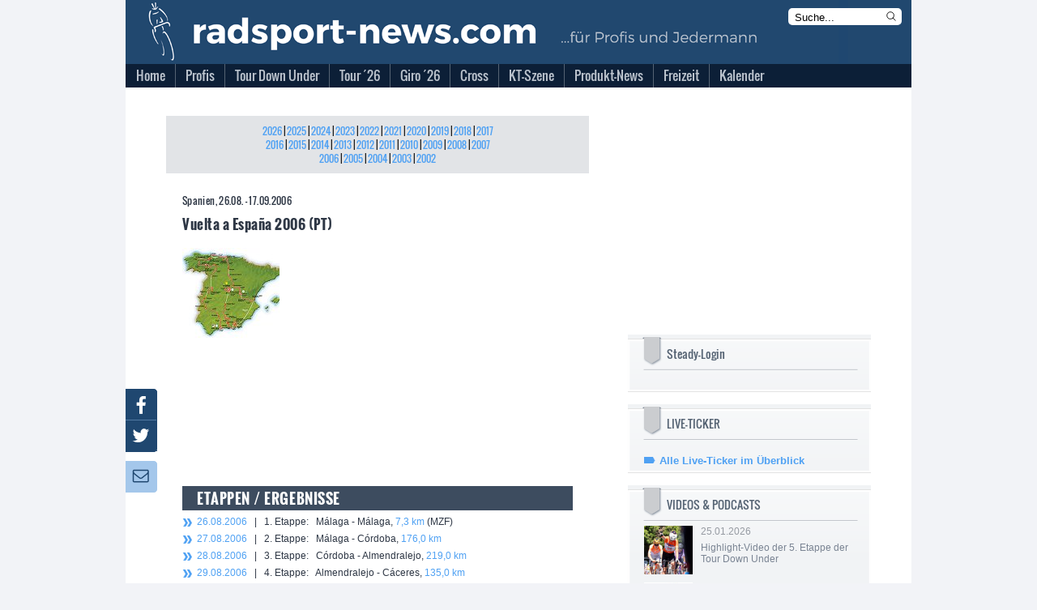

--- FILE ---
content_type: text/html; charset=utf-8
request_url: https://www.radsport-news.com/sport/sportradrennen_4_28.htm
body_size: 19208
content:
<!DOCTYPE html>
<html lang="de-DE">
<head>
<meta http-equiv="Content-Type" content="text/html; charset=utf-8" />
<title>Vuelta a España 2006 | radsport-news.com</title><link rel="stylesheet" type="text/css" href="/styles/styles_v3.css?ts=1769401648" />
<link rel="stylesheet" type="text/css" href="/styles/jquery-ui.min.css?ts=1769401648" />
<link rel="stylesheet" type="text/css" href="/styles/jquery-ui.structure.min.css?ts=1769401648" />
<link rel="stylesheet" type="text/css" href="/styles/jquery-ui.theme.min.css?ts=1769401648" />
<link rel="stylesheet" type="text/css" href="/styles/lightbox.css?ts=1769401648" />
<meta NAME="Description" CONTENT="Das Radrennen &quot;Vuelta a España 2006&quot; bei radsport-news.com. Auf dieser Sonderseite finden Sie alle Streckeninformationen, Ergebnisse und Berichte übersichtlich zusammengefasst.">
<meta name="viewport" content="width=device-width, initial-scale=1">
<meta NAME="Robots" CONTENT="INDEX,FOLLOW">

<script type="text/javascript">
var stroer_mode = "profis";
</script>
<link href="/favicon_RSN.ico" rel="shortcut icon" />
<SCRIPT type="text/javascript" SRC="/scripts/scripts.js?ts=1769401648"></SCRIPT>    <script type="text/javascript">
        var check_infonline = window.setInterval(function(){
            if (typeof __tcfapi === 'function') {
                window.clearInterval(check_infonline);
                __tcfapi('addEventListener', 2, function (tcData, success) {
                    if (tcData.eventStatus === 'tcloaded' || tcData.eventStatus === 'useractioncomplete') {
                        var script = document.createElement("script");
                        script.src = '//data-0331877d53.radsport-news.com/iomm/latest/bootstrap/loader.js';
                        document.head.appendChild(script);
                        console.log('iamm.js registered')
                    }
                });
            } else {
            }
        }, 50);
    </script><script src='/scripts/jquery-2.2.4.min.js'></script>
<script src='/scripts/lightbox.js'></script>
<script src='/scripts/jquery.mmenu.min.js'></script>
<script type="text/javascript" src="/scripts/jquery-ui.min.js"></script>
<script type="text/javascript">
  var wblr = true;
  var is_mobile = 0;
  var is_ad = 0;
</script>
<link href="/styles/jquery.mmenu.css" type="text/css" rel="stylesheet" />
<script type="text/javascript" src="//steadyhq.com/widget_loader/bbf71830-23ae-42ef-a30b-c4c857b96daa"></script>
<!-- /var/www/radsport-news.com//banner/quartermedia/praeludium.inc.php -->
<script>window.gdprAppliesGlobally=true;if(!("cmp_id" in window)||window.cmp_id<1){window.cmp_id=0}if(!("cmp_cdid" in window)){window.cmp_cdid="f516d59dca1e"}if(!("cmp_params" in window)){window.cmp_params=""}if(!("cmp_host" in window)){window.cmp_host="a.delivery.consentmanager.net"}if(!("cmp_cdn" in window)){window.cmp_cdn="cdn.consentmanager.net"}if(!("cmp_proto" in window)){window.cmp_proto="https:"}if(!("cmp_codesrc" in window)){window.cmp_codesrc="1"}window.cmp_getsupportedLangs=function(){var b=["DE","EN","FR","IT","NO","DA","FI","ES","PT","RO","BG","ET","EL","GA","HR","LV","LT","MT","NL","PL","SV","SK","SL","CS","HU","RU","SR","ZH","TR","UK","AR","BS"];if("cmp_customlanguages" in window){for(var a=0;a<window.cmp_customlanguages.length;a++){b.push(window.cmp_customlanguages[a].l.toUpperCase())}}return b};window.cmp_getRTLLangs=function(){var a=["AR"];if("cmp_customlanguages" in window){for(var b=0;b<window.cmp_customlanguages.length;b++){if("r" in window.cmp_customlanguages[b]&&window.cmp_customlanguages[b].r){a.push(window.cmp_customlanguages[b].l)}}}return a};window.cmp_getlang=function(j){if(typeof(j)!="boolean"){j=true}if(j&&typeof(cmp_getlang.usedlang)=="string"&&cmp_getlang.usedlang!==""){return cmp_getlang.usedlang}var g=window.cmp_getsupportedLangs();var c=[];var f=location.hash;var e=location.search;var a="languages" in navigator?navigator.languages:[];if(f.indexOf("cmplang=")!=-1){c.push(f.substr(f.indexOf("cmplang=")+8,2).toUpperCase())}else{if(e.indexOf("cmplang=")!=-1){c.push(e.substr(e.indexOf("cmplang=")+8,2).toUpperCase())}else{if("cmp_setlang" in window&&window.cmp_setlang!=""){c.push(window.cmp_setlang.toUpperCase())}else{if(a.length>0){for(var d=0;d<a.length;d++){c.push(a[d])}}}}}if("language" in navigator){c.push(navigator.language)}if("userLanguage" in navigator){c.push(navigator.userLanguage)}var h="";for(var d=0;d<c.length;d++){var b=c[d].toUpperCase();if(g.indexOf(b)!=-1){h=b;break}if(b.indexOf("-")!=-1){b=b.substr(0,2)}if(g.indexOf(b)!=-1){h=b;break}}if(h==""&&typeof(cmp_getlang.defaultlang)=="string"&&cmp_getlang.defaultlang!==""){return cmp_getlang.defaultlang}else{if(h==""){h="EN"}}h=h.toUpperCase();return h};(function(){var p=document;var r=p.getElementsByTagName;var t=window;var g="";var b="_en";if("cmp_getlang" in t){g=t.cmp_getlang().toLowerCase();if("cmp_customlanguages" in t){for(var k=0;k<t.cmp_customlanguages.length;k++){if(t.cmp_customlanguages[k].l.toUpperCase()==g.toUpperCase()){g="en";break}}}b="_"+g}function j(i,e){var w="";i+="=";var s=i.length;var d=location;if(d.hash.indexOf(i)!=-1){w=d.hash.substr(d.hash.indexOf(i)+s,9999)}else{if(d.search.indexOf(i)!=-1){w=d.search.substr(d.search.indexOf(i)+s,9999)}else{return e}}if(w.indexOf("&")!=-1){w=w.substr(0,w.indexOf("&"))}return w}var m=("cmp_proto" in t)?t.cmp_proto:"https:";if(m!="http:"&&m!="https:"){m="https:"}var n=("cmp_ref" in t)?t.cmp_ref:location.href;var v=p.createElement("script");v.setAttribute("data-cmp-ab","1");var f=j("cmpdesign","cmp_design" in t?t.cmp_design:"");var a=j("cmpregulationkey","cmp_regulationkey" in t?t.cmp_regulationkey:"");var q=j("cmpatt","cmp_att" in t?t.cmp_att:"");v.src=m+"//"+t.cmp_host+"/delivery/cmp.php?"+("cmp_id" in t&&t.cmp_id>0?"id="+t.cmp_id:"")+("cmp_cdid" in t?"&cdid="+t.cmp_cdid:"")+"&h="+encodeURIComponent(n)+(f!=""?"&cmpdesign="+encodeURIComponent(f):"")+(a!=""?"&cmpregulationkey="+encodeURIComponent(a):"")+(q!=""?"&cmpatt="+encodeURIComponent(q):"")+("cmp_params" in t?"&"+t.cmp_params:"")+(p.cookie.length>0?"&__cmpfcc=1":"")+"&l="+g.toLowerCase()+"&o="+(new Date()).getTime();v.type="text/javascript";v.async=true;if(p.currentScript&&p.currentScript.parentElement){p.currentScript.parentElement.appendChild(v)}else{if(p.body){p.body.appendChild(v)}else{var o=r("body");if(o.length==0){o=r("div")}if(o.length==0){o=r("span")}if(o.length==0){o=r("ins")}if(o.length==0){o=r("script")}if(o.length==0){o=r("head")}if(o.length>0){o[0].appendChild(v)}}}var c="js";var h=".min";var u=j("cmpdebugcoverage","cmp_debugcoverage" in t?t.cmp_debugcoverage:"");if(u=="1"){c="instrumented";h=""}var v=p.createElement("script");v.src=m+"//"+t.cmp_cdn+"/delivery/"+c+"/cmp"+b+h+".js";v.type="text/javascript";v.setAttribute("data-cmp-ab","1");v.async=true;if(p.currentScript&&p.currentScript.parentElement){p.currentScript.parentElement.appendChild(v)}else{if(p.body){p.body.appendChild(v)}else{var o=r("body");if(o.length==0){o=r("div")}if(o.length==0){o=r("span")}if(o.length==0){o=r("ins")}if(o.length==0){o=r("script")}if(o.length==0){o=r("head")}if(o.length>0){o[0].appendChild(v)}}}})();window.cmp_addFrame=function(b){if(!window.frames[b]){if(document.body){var a=document.createElement("iframe");a.style.cssText="display:none";if("cmp_cdn" in window&&"cmp_ultrablocking" in window&&window.cmp_ultrablocking>0){a.src="//"+window.cmp_cdn+"/delivery/empty.html"}a.name=b;document.body.appendChild(a)}else{window.setTimeout(window.cmp_addFrame,10,b)}}};window.cmp_rc=function(h){var b=document.cookie;var f="";var d=0;while(b!=""&&d<100){d++;while(b.substr(0,1)==" "){b=b.substr(1,b.length)}var g=b.substring(0,b.indexOf("="));if(b.indexOf(";")!=-1){var c=b.substring(b.indexOf("=")+1,b.indexOf(";"))}else{var c=b.substr(b.indexOf("=")+1,b.length)}if(h==g){f=c}var e=b.indexOf(";")+1;if(e==0){e=b.length}b=b.substring(e,b.length)}return(f)};window.cmp_stub=function(){var a=arguments;__cmp.a=__cmp.a||[];if(!a.length){return __cmp.a}else{if(a[0]==="ping"){if(a[1]===2){a[2]({gdprApplies:gdprAppliesGlobally,cmpLoaded:false,cmpStatus:"stub",displayStatus:"hidden",apiVersion:"2.0",cmpId:31},true)}else{a[2](false,true)}}else{if(a[0]==="getUSPData"){a[2]({version:1,uspString:window.cmp_rc("")},true)}else{if(a[0]==="getTCData"){__cmp.a.push([].slice.apply(a))}else{if(a[0]==="addEventListener"||a[0]==="removeEventListener"){__cmp.a.push([].slice.apply(a))}else{if(a.length==4&&a[3]===false){a[2]({},false)}else{__cmp.a.push([].slice.apply(a))}}}}}}};window.cmp_gpp_ping=function(){return{gppVersion:"1.0",cmpStatus:"stub",cmpDisplayStatus:"hidden",supportedAPIs:["tcfca","usnat","usca","usva","usco","usut","usct"],cmpId:31}};window.cmp_gppstub=function(){var a=arguments;__gpp.q=__gpp.q||[];if(!a.length){return __gpp.q}var g=a[0];var f=a.length>1?a[1]:null;var e=a.length>2?a[2]:null;if(g==="ping"){return window.cmp_gpp_ping()}else{if(g==="addEventListener"){__gpp.e=__gpp.e||[];if(!("lastId" in __gpp)){__gpp.lastId=0}__gpp.lastId++;var c=__gpp.lastId;__gpp.e.push({id:c,callback:f});return{eventName:"listenerRegistered",listenerId:c,data:true,pingData:window.cmp_gpp_ping()}}else{if(g==="removeEventListener"){var h=false;__gpp.e=__gpp.e||[];for(var d=0;d<__gpp.e.length;d++){if(__gpp.e[d].id==e){__gpp.e[d].splice(d,1);h=true;break}}return{eventName:"listenerRemoved",listenerId:e,data:h,pingData:window.cmp_gpp_ping()}}else{if(g==="getGPPData"){return{sectionId:3,gppVersion:1,sectionList:[],applicableSections:[0],gppString:"",pingData:window.cmp_gpp_ping()}}else{if(g==="hasSection"||g==="getSection"||g==="getField"){return null}else{__gpp.q.push([].slice.apply(a))}}}}}};window.cmp_msghandler=function(d){var a=typeof d.data==="string";try{var c=a?JSON.parse(d.data):d.data}catch(f){var c=null}if(typeof(c)==="object"&&c!==null&&"__cmpCall" in c){var b=c.__cmpCall;window.__cmp(b.command,b.parameter,function(h,g){var e={__cmpReturn:{returnValue:h,success:g,callId:b.callId}};d.source.postMessage(a?JSON.stringify(e):e,"*")})}if(typeof(c)==="object"&&c!==null&&"__uspapiCall" in c){var b=c.__uspapiCall;window.__uspapi(b.command,b.version,function(h,g){var e={__uspapiReturn:{returnValue:h,success:g,callId:b.callId}};d.source.postMessage(a?JSON.stringify(e):e,"*")})}if(typeof(c)==="object"&&c!==null&&"__tcfapiCall" in c){var b=c.__tcfapiCall;window.__tcfapi(b.command,b.version,function(h,g){var e={__tcfapiReturn:{returnValue:h,success:g,callId:b.callId}};d.source.postMessage(a?JSON.stringify(e):e,"*")},b.parameter)}if(typeof(c)==="object"&&c!==null&&"__gppCall" in c){var b=c.__gppCall;window.__gpp(b.command,function(h,g){var e={__gppReturn:{returnValue:h,success:g,callId:b.callId}};d.source.postMessage(a?JSON.stringify(e):e,"*")},"parameter" in b?b.parameter:null,"version" in b?b.version:1)}};window.cmp_setStub=function(a){if(!(a in window)||(typeof(window[a])!=="function"&&typeof(window[a])!=="object"&&(typeof(window[a])==="undefined"||window[a]!==null))){window[a]=window.cmp_stub;window[a].msgHandler=window.cmp_msghandler;window.addEventListener("message",window.cmp_msghandler,false)}};window.cmp_setGppStub=function(a){if(!(a in window)||(typeof(window[a])!=="function"&&typeof(window[a])!=="object"&&(typeof(window[a])==="undefined"||window[a]!==null))){window[a]=window.cmp_gppstub;window[a].msgHandler=window.cmp_msghandler;window.addEventListener("message",window.cmp_msghandler,false)}};window.cmp_addFrame("__cmpLocator");if(!("cmp_disableusp" in window)||!window.cmp_disableusp){window.cmp_addFrame("__uspapiLocator")}if(!("cmp_disabletcf" in window)||!window.cmp_disabletcf){window.cmp_addFrame("__tcfapiLocator")}if(!("cmp_disablegpp" in window)||!window.cmp_disablegpp){window.cmp_addFrame("__gppLocator")}window.cmp_setStub("__cmp");if(!("cmp_disabletcf" in window)||!window.cmp_disabletcf){window.cmp_setStub("__tcfapi")}if(!("cmp_disableusp" in window)||!window.cmp_disableusp){window.cmp_setStub("__uspapi")}if(!("cmp_disablegpp" in window)||!window.cmp_disablegpp){window.cmp_setGppStub("__gpp")};</script>
<script type="text/javascript">
    function hideCmpWall(eventName, cmpObject) {
        cmpObject.dontshow = 1;
    }
    __cmp('addEventListener', ['init', hideCmpWall, false], null);
    __cmp('addEventListener', ['settings', hideCmpWall, false], null);
</script>
<!-- Test 2 -->

  <!-- Content Pass -->
  <script type="text/javascript" charset="UTF-8">
      !function() {
          var cpBaseUrl = 'https://cp.radsport-news.com';
          var cpController = cpBaseUrl + '/now.js';
          var cpPropertyId = '88103ca6';

          !function(C,o,n,t,P,a,s){C['CPObject']=n;C[n]||(C[n]=function(){
              (C[n].q=C[n].q||[]).push(arguments)});C[n].l=+new Date;a=o.createElement(t);
              s=o.getElementsByTagName(t)[0];a.src=P;s.parentNode.insertBefore(a,s)}
          (window,document,'cp','script',cpController);

/*          cp('create', cpPropertyId, {
              baseUrl: cpBaseUrl
          }); */

          function getBearerToken() {
              var entries = (document.cookie || "").split("; ");
              var entry = entries.find(function (value) {
                  return value.startsWith("steady-token");
              });
              if (!entry) {
                  return undefined;
              }
              return entry.split("=")[1];
          }

          function getMySubscription(cb) {
              var bearerToken = getBearerToken();
              if (!bearerToken) {
                  cb(null, false);
                  return;
              }

              fetch("https://steadyhq.com/api/v1/subscriptions/me", {
                  headers: {
                      Authorization: "Bearer " + bearerToken,
                      Accept: "application/vnd.api+json",
                  },
                  referrerPolicy: "no-referrer",
              })
                  .then(function (response) {
                      if (!response || !response.ok || response.status !== 200) {
                          cb(null, false);
                          return;
                      }
                      response.json().then(function (body) {
                          cb(null, true, body && body.data);
                      });
                  })
                  .catch(function (err) {
                      cb(err);
                  });
          }

          function isValidSubscription(subscription) {
              return subscription && subscription.type === "subscription";
          }

          cp("create", "88103ca6", {
              baseUrl: "https://cp.radsport-news.com",
              setUserContext: function (cb) {
                  getMySubscription(function (err, isLoggedIn, subscription) {
                      if (err) {
                          cb(err);
                          return;
                      }

                      var ctx = {
                          hasAccount: isLoggedIn,
                          hasPaidAccess: isValidSubscription(subscription),
                      };
                      cb(null, ctx);
                  });
              },
          });

          cp('render');
          cp('authenticate', function (error, user) {
              if (error) {
                  return;
              }
              if (user.isLoggedIn() && user.hasValidSubscription()) {
              } else {
              }
          });
      }()
  </script>
  <!-- Ende Content Pass -->
<script type="steady-switch" data-when="subscription"><!--
<script type="text/javascript">
  if (document.getElementById('SteadyLogin')) {
    document.getElementById('SteadyLogin').style.display = 'none';
  }
  document.getElementById('PromotionAdBox').style.display = 'none';
</script>
--></script>
<script type="steady-switch" data-when="no-subscription"><!--
<script async type="text/javascript" src="/QMAX_radsport-news.com_ocmp.js"></script>
<script type="text/javascript">
  function showSteady() {
    document.getElementById('SteadyLogin').style.display = 'block';
    document.getElementById('SteadyMobLogin').style.display = 'block';
  }
  if (document.getElementById('SteadyLogin')) {
    setTimeout(showSteady, 500);
  }
  startBillboard();
  startRectangle();
  if(typeof startPubperform === "function"){
    startPubperform();
  }
  if(typeof startRectangle2 === "function"){
    startRectangle2();
  }
  if(typeof startSkyscraper === "function"){
    startSkyscraper();
  }
  if(typeof startMobInterstitial === "function"){
    startMobInterstitial();
  }
  if(typeof startMobMiddle === "function"){
    startMobMiddle();
  }
  if(typeof startMobTop === "function"){
    startMobTop();
  }
  if(typeof startTaboola === "function"){
    startTaboola();
  }
</script>
--></script>
<!-- Begin Nativendo plugin -->
<script type="text/plain" class="cmplazyload" data-cmp-vendor="371">
      (function() {
          var s   = document.createElement('script');
          s.type  = 'text/javascript';
          s.async = true;
          s.src   = '//d.nativendo.de/cds/delivery/init';
          var sc  = document.getElementsByTagName('script')[0];
          sc.parentNode.insertBefore(s, sc);
      })();
</script>
<!-- End Nativendo plugin -->
<!-- Begin Taboola plugin -->
<script type="text/plain" class="cmplazyload" data-cmp-vendor="371">
      window._taboola = window._taboola || [];
      _taboola.push({article:'auto'});
      !function (e, f, u, i) {
          if (!document.getElementById(i)){
              e.async = 1;
              e.src = u;
              e.id = i;
              f.parentNode.insertBefore(e, f);
          }
      }(document.createElement('script'),
          document.getElementsByTagName('script')[0],
          '//cdn.taboola.com/libtrc/sportaktivmediagmbh/loader.js',
          'tb_loader_script');
      if(window.performance && typeof window.performance.mark == 'function')
      {window.performance.mark('tbl_ic');}
</script>
<!-- End Taboola plugin -->
<!-- begin preload of IOM web manager -->
<link rel='preload' href='//data-0331877d53.radsport-news.com/iomm/latest/manager/base/es6/bundle.js' as='script' id='IOMmBundle'>
<link rel='preload' href='//data-0331877d53.radsport-news.com/iomm/latest/bootstrap/loader.js' as='script'>
<!-- end preload of IOM web manager -->
</head><body onLoad="" id="ProdSystem" ><!-- SZM VERSION="2.0" --> 
<script type="text/javascript">
    var check_szm = window.setInterval(function(){
                if (window.IOMm) {
            IOMm('configure', {st: 'radsport', dn: 'data-0331877d53.radsport-news.com', mh: 5});
            IOMm('pageview', {
                cp: 'DE_sport_sportradrennendetails',
                co: ''
            });
//            IOMm('3p', 'qds');
            window.clearInterval(check_szm);
            console.log("IOMm started");
          } else {
            console.log("IOMm not exists");
          }
                }, 1000);
</script>
<!--/SZM --><script type="text/javascript">
var fixable = true;
var BrowserModus = document.compatMode;
var BrowserTyp = navigator.userAgent;
if (BrowserModus == "BackCompat" && BrowserTyp.indexOf("MSIE") != -1) fixable = false;
if (fixable == true){
  document.write('<style type="text/css"><!--#background-click-layer {display:block; position:fixed;}--></style>');
}
</script>
<div id="Layout">
<div id="LayoutBannerXXL"><!-- /var/www/radsport-news.com//banner/quartermedia/banner.inc.php -->
<!-- Test 2 --></div>
<div id="LayoutContent">
  <div id="LayoutBannerSky"><!-- /var/www/radsport-news.com//banner/quartermedia/sky.inc.php -->
<div id="AdsSky"></div>
<script type="text/javascript">
    function startSkyscraper() {
        document.getElementById("AdsSky").innerHTML = "<div style='font-size: 8pt' class='cp-ad-container'>Anzeige</div><div id='div-gpt-ad-364310162361713456-2' class='cp-ad-container'></div>";
}
</script>
<!-- Test 2 --></div>
  <div id="LayoutContentFrame">
    <div id="LayoutContentFrameHeader">
      <div id="LayoutContentFrameHeaderTitelRsn">
        <div id="LayoutContentFrameHeaderMobileMenu"></div>
        <div id="LayoutContentFrameHeaderKlickHeader" onclick="location.href='/'"></div>
        <form name="StichwortsucheHeaderForm" method="get" action="/suche.php">
          <div id="LayoutContentFrameHeaderSearchHeader">
            <input type="text" name="Stichwort" size="13" class="txt" value="Suche..." onfocus="if (document.StichwortsucheHeaderForm.Stichwort.value=='Suche...') { document.StichwortsucheHeaderForm.Stichwort.value = ''; }">
            <svg xmlns="http://www.w3.org/2000/svg" fill="none" viewBox="0 0 24 24" stroke-width="1.5" stroke="currentColor" class="mag" onclick="document.StichwortsucheHeaderForm.submit()">
              <path stroke-linecap="round" stroke-linejoin="round" d="M21 21l-5.197-5.197m0 0A7.5 7.5 0 105.196 5.196a7.5 7.5 0 0010.607 10.607z" />
            </svg>
          </div>
        </form>
      </div>
      <div id="LayoutContentFrameHeaderMenuBG"></div>
      <div id="menu">
            <ul>          <li class="first normal">
            <a href="//www.radsport-news.com/">
            <span>Home</span></a>        </li>          <li class="other normal">
            <a href="/sport/sport.htm">
            <span>Profis</span></a>    <ul class="sub1"> <li>
        <a href="//www.radsport-news.com/sport/sportthema_2810.htm" class="sub">
         Transfermarkt</a>        </li> <li>
        <a href="//www.radsport-news.com/sport/sportradrennen.htm" class="sub">
         Sonderseiten der Rennen</a>        </li> <li>
        <a href="//www.radsport-news.com/sport/sportrangliste_WR.htm" class="sub">
         Weltranglisten</a>        </li> <li>
        <a href="//www.radsport-news.com/sport/sportthema_1932.htm" class="sub">
         Frauen-News</a>        </li> <li>
        <a href="//www.radsport-news.com/kalender/kalender_UWI_1_2026.htm" class="sub">
         Rennkalender Frauen 2026</a>        </li> <li>
        <a href="//www.radsport-news.com/sport/sportthema_3523.htm" class="sub">
         Die Women´s WorldTeams 2026</a>        </li> <li>
        <a href="//www.radsport-news.com/sport/sportnews_143885.htm" class="sub">
         Trikots der Frauen-Teams 2026</a>        </li> <li>
        <a href="/sport/sport.htm" class="sub">
         Männer-News</a>        </li> <li>
        <a href="//www.radsport-news.com/kalender/kalender_UCI_1_2026.htm" class="sub">
         Rennkalender Männer 2026</a>        </li> <li>
        <a href="//www.radsport-news.com/sport/sportthema_3522.htm" class="sub">
         Die World-Teams 2026</a>        </li> <li>
        <a href="//www.radsport-news.com/sport/sportnews_143794.htm" class="sub">
         Trikots der Männer-Teams 2026</a>        </li> <li>
        <a href="//www.radsport-news.com/sport/sportarchiv.htm" class="sub">
         Archiv</a>        </li></ul>        </li>          <li class="other normal">
            <a href="//www.radsport-news.com/sport/sportradrennen_9_907.htm">
            <span>Tour Down Under</span></a>    <ul class="sub1"> <li>
        <a href="//www.radsport-news.com/sport/sportradrennen_9_907.htm" class="sub">
         Sonderseite mit Streckenprofilen</a>        </li> <li>
        <a href="//www.radsport-news.com/sport/sportthema_3511.htm" class="sub">
         News</a>        </li> <li>
        <a href="//www.radsport-news.com/sport/sportradrennenteams_9_907.htm#T13038" class="sub">
         Startliste</a>        </li> <li>
        <a href="//www.radsport-news.com/sport/sportnews_144112.htm" class="sub">
         Vorschau</a>        </li> <li>
        <a href="//www.radsport-news.com/sport/sportnews_144169.htm" class="sub">
         5. Etappe, Rennbericht + Ergebnis</a>        </li></ul>        </li>          <li class="other normal">
            <a href="//www.radsport-news.com/sport/tour_de_france_2026.htm">
            <span>Tour ´26</span></a>    <ul class="sub1"> <li>
        <a href="//www.radsport-news.com/sport/sportthema_3315.htm" class="sub">
         News</a>        </li> <li>
        <a href="//www.radsport-news.com/sport/tour_de_france_2026.htm" class="sub">
         Sonderseite mit Etappenplan</a>        </li> <li>
        <a href="//www.radsport-news.com/sport/sportnews_143474.htm" class="sub">
         Die Strecke</a>        </li></ul>        </li>          <li class="other normal">
            <a href="//www.radsport-news.com/sport/sportradrennen_5_909.htm">
            <span>Giro ´26</span></a>    <ul class="sub1"> <li>
        <a href="//www.radsport-news.com/sport/sportthema_3478.htm" class="sub">
         News</a>        </li> <li>
        <a href="//www.radsport-news.com/sport/sportradrennen_5_909.htm" class="sub">
         Sonderseite mit Etappenplan</a>        </li> <li>
        <a href="//www.radsport-news.com/sport/sportnews_143768.htm" class="sub">
         Die Strecke</a>        </li></ul>        </li>          <li class="other normal">
            <a href="//www.radsport-news.com/sport/sportthema_2033.htm">
            <span>Cross</span></a>    <ul class="sub1"> <li>
        <a href="//www.radsport-news.com/sport/sportnews_143440.htm" class="sub">
         Vorschau auf die Saison 2025/26</a>        </li> <li>
        <a href="//www.radsport-news.com/sport/sportthema_2033.htm" class="sub">
         News</a>        </li> <li>
        <a href="//www.radsport-news.com/sport/sportthema_2784.htm" class="sub">
         Weltcup</a>        </li> <li>
        <a href="//www.radsport-news.com/sport/sportthema_2785.htm" class="sub">
         Superprestige</a>        </li> <li>
        <a href="//www.radsport-news.com/sport/sportthema_2786.htm" class="sub">
         X2O Badkamers Trofee</a>        </li> <li>
        <a href="//www.radsport-news.com/sport/sportthema_3212.htm" class="sub">
         Exact Cross</a>        </li></ul>        </li>          <li class="other normal">
            <a href="//www.radsport-news.com/sport/sportthema_2988.htm">
            <span>KT-Szene</span></a>    <ul class="sub1"> <li>
        <a href="//www.radsport-news.com/sport/sportthema_2988.htm" class="sub">
         News</a>        </li> <li>
        <a href="//www.radsport-news.com/sport/sportthema_3395.htm" class="sub">
         Die deutschen KT-Teams 2025</a>        </li> <li>
        <a href="//www.radsport-news.com/sport/sportthema_3268.htm" class="sub">
         Bundesliga Deutschland</a>        </li> <li>
        <a href="//www.radsport-news.com/kalender/kalender_NAT_4_2025.htm" class="sub">
         Bundesliga-Kalender Männer 2025</a>        </li> <li>
        <a href="//www.radsport-news.com/kalender/kalender_NAF_4_2025.htm" class="sub">
         Bundesliga-Kalender Frauen 2025</a>        </li> <li>
        <a href="//www.radsport-news.com/sport/sportthema_2605.htm" class="sub">
         Radliga Österreich</a>        </li></ul>        </li>          <li class="other normal">
            <a href="//www.radsport-news.com/markt/marktthema_3012.htm">
            <span>Produkt-News</span></a>    <ul class="sub1"> <li>
        <a href="//www.radsport-news.com/markt/markt.htm" class="sub">
         News</a>        </li> <li>
        <a href="//www.radsport-news.com/markt/marktthema_3012.htm" class="sub">
         Antrieb</a>        </li> <li>
        <a href="//www.radsport-news.com/markt/marktthema_3037.htm" class="sub">
         Bremse</a>        </li> <li>
        <a href="//www.radsport-news.com/markt/marktthema_3018.htm" class="sub">
         Cockpit</a>        </li> <li>
        <a href="//www.radsport-news.com/markt/marktthema_3145.htm" class="sub">
         Fahrer</a>        </li> <li>
        <a href="//www.radsport-news.com/markt/marktthema_3033.htm" class="sub">
         Gimmix</a>        </li> <li>
        <a href="//www.radsport-news.com/markt/marktthema_3034.htm" class="sub">
         Gravelbike</a>        </li> <li>
        <a href="//www.radsport-news.com/markt/marktthema_3038.htm" class="sub">
         Laufrad</a>        </li> <li>
        <a href="//www.radsport-news.com/markt/marktthema_3042.htm" class="sub">
         Rahmen</a>        </li> <li>
        <a href="//www.radsport-news.com/markt/marktthema_3047.htm" class="sub">
         Roadbike</a>        </li> <li>
        <a href="//www.radsport-news.com/markt/marktthema_3048.htm" class="sub">
         Sitzzone</a>        </li> <li>
        <a href="//www.radsport-news.com/markt/marktthema_3051.htm" class="sub">
         Zubehör</a>        </li></ul>        </li>          <li class="other normal">
            <a href="//www.radsport-news.com/freizeit/freizeit.htm">
            <span>Freizeit</span></a>    <ul class="sub1"> <li>
        <a href="//www.radsport-news.com/freizeit/freizeit.htm" class="sub">
         News</a>        </li> <li>
        <a href="//www.radsport-news.com/freizeit/freizeitarchiv.htm" class="sub">
         Archiv</a>        </li></ul>        </li>          <li class="other normal">
            <a href="//www.radsport-news.com/kalender/kalender_UCI.htm">
            <span>Kalender</span></a>    <ul class="sub1"> <li>
        <a href="//www.radsport-news.com/kalender/kalender_UCP_12_2025.htm" class="sub">
         WorldTour</a>        </li> <li>
        <a href="//www.radsport-news.com/kalender/kalender_UWT.htm" class="sub">
         Women´s WorldTour</a>        </li> <li>
        <a href="//www.radsport-news.com/kalender/kalender_UCI.htm" class="sub">
         UCI-Rennen der Männer</a>        </li> <li>
        <a href="//www.radsport-news.com/kalender/kalender_UWI.htm" class="sub">
         UCI-Rennnen der Frauen</a>        </li> <li>
        <a href="//www.radsport-news.com/kalender/kalender_NAT_4_2025.htm" class="sub">
         Bundesliga Männer</a>        </li> <li>
        <a href="//www.radsport-news.com/kalender/kalender_NAF_4_2025.htm" class="sub">
         Bundesliga Frauen</a>        </li></ul>        </li></ul>      </div>
    </div>
    <div id="LayoutContentFrameBillboard">
	  <!-- /var/www/radsport-news.com//banner/quartermedia/billboard.inc.php -->
<div id="AdsBillboard"></div>
<script type="text/javascript">
  function startBillboard() {
    document.getElementById("AdsBillboard").innerHTML = "<div style='font-size: 8pt' class='cp-ad-container'>Anzeige</div><div id='div-gpt-ad-364310162361713456-1' class='cp-ad-container'></div>";
  }
</script>
<!-- Test 2 --> 
    </div>
    <div id="LayoutContentMobileTop">
	  <!-- /var/www/radsport-news.com//banner/quartermedia/mobile_top.inc.php -->
<div id="AdsMobTop"></div>
<script type="text/javascript">
    function startMobTop() {
        document.getElementById("AdsMobTop").innerHTML = "<div style='font-size: 8pt' class='cp-ad-container'>Anzeige</div><div id='div-gpt-ad-364310162361713456-4' class='cp-ad-container'></div>";
    }
</script>
<!-- Test 2 -->      <div style="margin-top: 10px">
        <a class="steady-login-button" data-size="medium" data-language="de" style="display: none;"></a>
        <p><a href="/checkout.htm" id="SteadyMobLogin" style="display: none;">Oder: Paket bei Steady buchen</a></p>
      </div>
    </div>
    <div id="LayoutContentFrameContent">
          <div id="LayoutContentFrameContentMain">      <div class="LayoutArchivJahre">            <a href="sportradrennen_4_913.htm">2026</a> |             <a href="sportradrennen_4_854.htm">2025</a> |             <a href="sportradrennen_4_811.htm">2024</a> |             <a href="sportradrennen_4_759.htm">2023</a> |             <a href="sportradrennen_4_741.htm">2022</a> |             <a href="sportradrennen_4_700.htm">2021</a> |             <a href="sportradrennen_4_631.htm">2020</a> |             <a href="sportradrennen_4_609.htm">2019</a> |             <a href="sportradrennen_4_580.htm">2018</a> |             <a href="sportradrennen_4_503.htm">2017</a><br>            <a href="sportradrennen_4_464.htm">2016</a> |             <a href="sportradrennen_4_447.htm">2015</a> |             <a href="sportradrennen_4_409.htm">2014</a> |             <a href="sportradrennen_4_231.htm">2013</a> |             <a href="sportradrennen_4_134.htm">2012</a> |             <a href="sportradrennen_4_52.htm">2011</a> |             <a href="sportradrennen_4_49.htm">2010</a> |             <a href="sportradrennen_4_45.htm">2009</a> |             <a href="sportradrennen_4_38.htm">2008</a> |             <a href="sportradrennen_4_34.htm">2007</a><br>            <a href="sportradrennen_4_28.htm">2006</a> |             <a href="sportradrennen_4_21.htm">2005</a> |             <a href="sportradrennen_4_18.htm">2004</a> |             <a href="sportradrennen_4_11.htm">2003</a> |             <a href="sportradrennen_4_9.htm">2002</a>      </div>
      <div class="LayoutNewsDetails">
      <h2>Spanien, 26.08. - 17.09.2006</h2>
      <h1>Vuelta a España 2006 (PT)</h1>
      <p class="text">        <a href="sportradrennenkarte_4_28.htm">
          <img src="/graphics/sonderseiten/vuelta_2006_karte_klein.jpg" border="0" alt="Streckenkarte vergrößern" style="margin: 2px 20px 10px 0px;" width="120" height="111"></a><div style="position:relative; width:10px; height: 120px"></div>      </p>
      </div>      <div class="LayoutExtraInfoList">
      <div class="LayoutExtraInfoTitel headline"><span>ETAPPEN / ERGEBNISSE</span></div>
      <div class="LayoutExtraInfoStages">          <a href="sportradrennen_4_28_371.htm" class="link"><span>26.08.2006</span> &nbsp;&nbsp;|&nbsp;&nbsp; 1. Etappe: &nbsp;&nbsp;Málaga - Málaga, <span>7,3 km</span>  (MZF)</a>          <a href="sportradrennen_4_28_372.htm" class="link"><span>27.08.2006</span> &nbsp;&nbsp;|&nbsp;&nbsp; 2. Etappe: &nbsp;&nbsp;Málaga - Córdoba, <span>176,0 km</span> </a>          <a href="sportradrennen_4_28_373.htm" class="link"><span>28.08.2006</span> &nbsp;&nbsp;|&nbsp;&nbsp; 3. Etappe: &nbsp;&nbsp;Córdoba - Almendralejo, <span>219,0 km</span> </a>          <a href="sportradrennen_4_28_374.htm" class="link"><span>29.08.2006</span> &nbsp;&nbsp;|&nbsp;&nbsp; 4. Etappe: &nbsp;&nbsp;Almendralejo - Cáceres, <span>135,0 km</span> </a>          <a href="sportradrennen_4_28_375.htm" class="link"><span>30.08.2006</span> &nbsp;&nbsp;|&nbsp;&nbsp; 5. Etappe: &nbsp;&nbsp;Plasencia - Estación de Esquí La Covatilla, <span>178,0 km</span> </a>          <a href="sportradrennen_4_28_376.htm" class="link"><span>31.08.2006</span> &nbsp;&nbsp;|&nbsp;&nbsp; 6. Etappe: &nbsp;&nbsp;Zamora - León, <span>177,0 km</span> </a>          <a href="sportradrennen_4_28_377.htm" class="link"><span>01.09.2006</span> &nbsp;&nbsp;|&nbsp;&nbsp; 7. Etappe: &nbsp;&nbsp;León - Alto de El Morredero, <span>154,2 km</span> </a>          <a href="sportradrennen_4_28_378.htm" class="link"><span>02.09.2006</span> &nbsp;&nbsp;|&nbsp;&nbsp; 8. Etappe: &nbsp;&nbsp;Ponferrada - Lugo, <span>181,6 km</span> </a>          <a href="sportradrennen_4_28_379.htm" class="link"><span>03.09.2006</span> &nbsp;&nbsp;|&nbsp;&nbsp; 9. Etappe: &nbsp;&nbsp;A Fonsagrada - Alto de La Cobertoria, <span>207,4 km</span> </a>          <a href="sportradrennen_4_28_381.htm" class="link"><span>04.09.2006</span> &nbsp;&nbsp;|&nbsp;&nbsp; Ruhetag: &nbsp;&nbsp;Avilés - Avilés</a>          <a href="sportradrennen_4_28_380.htm" class="link"><span>05.09.2006</span> &nbsp;&nbsp;|&nbsp;&nbsp; 10. Etappe: &nbsp;&nbsp;Avilés - Museo de Altamira, <span>199,3 km</span> </a>          <a href="sportradrennen_4_28_382.htm" class="link"><span>06.09.2006</span> &nbsp;&nbsp;|&nbsp;&nbsp; 11. Etappe: &nbsp;&nbsp;Torrelavega - Burgos, <span>173,6 km</span> </a>          <a href="sportradrennen_4_28_383.htm" class="link"><span>07.09.2006</span> &nbsp;&nbsp;|&nbsp;&nbsp; 12. Etappe: &nbsp;&nbsp;Aranda de Duero - Guadalajara, <span>169,3 km</span> </a>          <a href="sportradrennen_4_28_384.htm" class="link"><span>08.09.2006</span> &nbsp;&nbsp;|&nbsp;&nbsp; 13. Etappe: &nbsp;&nbsp;Guadalajara - Cuenca, <span>180,0 km</span> </a>          <a href="sportradrennen_4_28_385.htm" class="link"><span>09.09.2006</span> &nbsp;&nbsp;|&nbsp;&nbsp; 14. Etappe: &nbsp;&nbsp;Cuenca - Cuenca, <span>33,2 km</span>  (EZF)</a>          <a href="sportradrennen_4_28_386.htm" class="link"><span>10.09.2006</span> &nbsp;&nbsp;|&nbsp;&nbsp; 15. Etappe: &nbsp;&nbsp;Motilla del Palancar - Factoría Ford, <span>182,0 km</span> </a>          <a href="sportradrennen_4_28_387.htm" class="link"><span>11.09.2006</span> &nbsp;&nbsp;|&nbsp;&nbsp; Ruhetag: &nbsp;&nbsp;Almería - Almería</a>          <a href="sportradrennen_4_28_388.htm" class="link"><span>12.09.2006</span> &nbsp;&nbsp;|&nbsp;&nbsp; 16. Etappe: &nbsp;&nbsp;Almería - Observatorio Astronómico de Calar Alto, <span>145,0 km</span> </a>          <a href="sportradrennen_4_28_389.htm" class="link"><span>13.09.2006</span> &nbsp;&nbsp;|&nbsp;&nbsp; 17. Etappe: &nbsp;&nbsp;Adra - Granada, <span>166,7 km</span> </a>          <a href="sportradrennen_4_28_390.htm" class="link"><span>14.09.2006</span> &nbsp;&nbsp;|&nbsp;&nbsp; 18. Etappe: &nbsp;&nbsp;Granada - Sierra de la Pandera, <span>153,1 km</span> </a>          <a href="sportradrennen_4_28_391.htm" class="link"><span>15.09.2006</span> &nbsp;&nbsp;|&nbsp;&nbsp; 19. Etappe: &nbsp;&nbsp;Jaén - Ciudad Real, <span>205,3 km</span> </a>          <a href="sportradrennen_4_28_392.htm" class="link"><span>16.09.2006</span> &nbsp;&nbsp;|&nbsp;&nbsp; 20. Etappe: &nbsp;&nbsp;Rivas Vaciamadrid - Rivas Vaciamadrid, <span>27,5 km</span>  (EZF)</a>          <a href="sportradrennen_4_28_393.htm" class="link"><span>17.09.2006</span> &nbsp;&nbsp;|&nbsp;&nbsp; 21. Etappe: &nbsp;&nbsp;Madrid - Madrid, <span>142,2 km</span> </a>      </div>
      </div>      <div class="LayoutExtraInfoList">
      <div class="LayoutExtraInfoTitel headline"><span>DIE TEAMS</span></div>        <a href="sportradrennenteams_4_28.htm#T373" class="link">AG2R Prevoyance (GER)</a>        <a href="sportradrennenteams_4_28.htm#T390" class="link">Astana Team (ESP)</a>        <a href="sportradrennenteams_4_28.htm#T374" class="link">Bouygues Telecom (FRA)</a>        <a href="sportradrennenteams_4_28.htm#T370" class="link">Caisse d'Epargne - Illes Balears  (ESP)</a>        <a href="sportradrennenteams_4_28.htm#T376" class="link">Cofidis, le Credit par Telephone (FRA)</a>        <a href="sportradrennenteams_4_28.htm#T375" class="link">Credit Agricole (FRA)</a>        <a href="sportradrennenteams_4_28.htm#T378" class="link">Davitamon-Lotto (BEL)</a>        <a href="sportradrennenteams_4_28.htm#T377" class="link">Discovery Channel Pro Cycling Team (USA)</a>        <a href="sportradrennenteams_4_28.htm#T379" class="link">Euskaltel-Euskadi (ESP)</a>        <a href="sportradrennenteams_4_28.htm#T380" class="link">Française des Jeux (FRA)</a>        <a href="sportradrennenteams_4_28.htm#T381" class="link">Gerolsteiner (GER)</a>        <a href="sportradrennenteams_4_28.htm#T382" class="link">Lampre-Fondital (ITA)</a>        <a href="sportradrennenteams_4_28.htm#T383" class="link">Liquigas (ITA)</a>        <a href="sportradrennenteams_4_28.htm#T385" class="link">Phonak Hearing Systems (SUI)</a>        <a href="sportradrennenteams_4_28.htm#T386" class="link">Quick Step-Innergetic (BEL)</a>        <a href="sportradrennenteams_4_28.htm#T371" class="link">Rabobank (NED)</a>        <a href="sportradrennenteams_4_28.htm#T387" class="link">Relax-Gam (ESP)</a>        <a href="sportradrennenteams_4_28.htm#T388" class="link">Saunier Duval-Prodir (ESP)</a>        <a href="sportradrennenteams_4_28.htm#T389" class="link">T-Mobile Team (GER)</a>        <a href="sportradrennenteams_4_28.htm#T372" class="link">Team CSC (DEN)</a>        <a href="sportradrennenteams_4_28.htm#T384" class="link">Team Milram (ITA)</a>      </div>    <div class="LayoutExtraInfoList">
    <div class="LayoutExtraInfoTitel headline"><span>DIE SIEGER</span></div>      <a href="sportradrennensieger_4_28.htm" class="link">2025 VINGEGAARD Jonas (DEN)</a>      <a href="sportradrennensieger_4_28.htm" class="link">2024 ROGLIC Primoz (SLO)</a>      <a href="sportradrennensieger_4_28.htm" class="link">2023 KUSS Sepp (USA)</a>      <a href="sportradrennensieger_4_28.htm" class="link">2022 EVENEPOEL Remco (BEL)</a>      <a href="sportradrennensieger_4_28.htm" class="link">2021 ROGLIC Primoz (SLO)</a>      <a href="sportradrennensieger_4_28.htm" class="link">2020 ROGLIC Primoz (SLO)</a>    <div class="LayoutExtraInfoFooter">
      <a href="sportradrennensieger_4_28.htm" class="footer">Alle Sieger im Überblick</a>
    </div>
    </div>  <div class="LayoutHomeNews">    <div class="LayoutHomeNewsTitel">
    <div class="LayoutHomeNewsTitelTitel">VUELTA A ESPAÑA  |  NACHRICHTEN</div>    </div>  <div class="LayoutHomeNewsContent">    <div class="LayoutHomeNewsContentNews ">      <div class="Photo"><a href="/sport/sportnews_144175.htm"><img src="//www.radsport-news.com//files/fotos/1769359647_1_gross.jpg" border="0"></a></div>      <div class="HomeText">
      <h2 ><a href="/sport/sportnews_144175.htm">Vorschau auf die 6. AlUla Tour</a></h2>
      <h1><a href="/sport/sportnews_144175.htm">Bauhaus und Ackermann starten in die Saison und müssen gegen Milan ran</a></h1>
      <p>
        <span class="datum">25.01.2026 &nbsp;|&nbsp;</span> (rsn) – Den ersten Aufstieg hat die AlUla Tour 2026 (27. bis 31. Januar) bereits gemeistert, bevor der erste Radprofi in Saudi-Arabien aufs Rad gestiegen ist. Bei ihrer sechsten Auflage wird das Rennen erstmals in der .Pro-Kategorie einsortiert sein. Auf der Startliste macht sich das allerdings...
        <a href="/sport/sportnews_144175.htm" >Jetzt&nbsp;lesen</a>
        <img src="/counter/newscnt.php?Uebersicht=1&id=144175&timestamp=1769401648" height="1" width="1" style="height: 1px; width: 1px"></p>
      </div>
    </div>    <div class="LayoutHomeNewsContentNews ">      <div class="Photo"><a href="/sport/sportnews_144180.htm"><img src="//www.radsport-news.com//files/fotos/1769362965_1_gross.jpg" border="0"></a></div>      <div class="HomeText">
      <h2 ><a href="/sport/sportnews_144180.htm">Auf der Windkante zum zweiten Clàssica-Sieg</a></h2>
      <h1><a href="/sport/sportnews_144180.htm">Groenewegen gewinnt für Unibet – Rose und weist Magnier in die Schranken</a></h1>
      <p>
        <span class="datum">25.01.2026 &nbsp;|&nbsp;</span> (rsn) – Dylan Groenewegen hat einmal mehr bewiesen, dass er noch nicht zum alten Eisen zählt. Der 32 Jahre alte Sprinter, der nach einer wenig erfolgreichen Saison 2025 Jayco – AlUla verlassen und im Winter bei den Unibet – Rose Rockets angeheuert hatte, gewann in seinem ersten Rennen für...
        <a href="/sport/sportnews_144180.htm" >Jetzt&nbsp;lesen</a>
        <img src="/counter/newscnt.php?Uebersicht=1&id=144180&timestamp=1769401648" height="1" width="1" style="height: 1px; width: 1px"></p>
      </div>
    </div>    <div class="LayoutHomeNewsContentNews anzeige">      <div class="Photo"><a href="/sport/sportnews_143504.htm"><img src="//www.radsport-news.com//files/fotos/1761580776_1_gross.jpg" border="0"></a></div>      <div class="HomeText">
      <h2 class="anzeige"><span>Feature</span><a href="/sport/sportnews_143504.htm">Wilier Filante SLR ID2</a></h2>
      <h1><a href="/sport/sportnews_143504.htm">Optimierte Aerodynamik – nicht nur für Profis</a></h1>
      <p>
        <span class="datum">27.10.2025 &nbsp;|&nbsp;</span> Mit dem 2026er Filante stellt der traditionsreiche Hersteller eine Rennmaschine vor, die von der engen Kooperation mit dem Team Groupama-FDJ profitiert. Und auch die französischen Profis haben was davon: Wilier verspricht satte 14 Watt Leistungsersparnis bei Tempo 40. Und damit ist die...
        <a href="/sport/sportnews_143504.htm" >Jetzt&nbsp;lesen</a>
        <img src="/counter/newscnt.php?Uebersicht=1&id=143504&timestamp=1769401648" height="1" width="1" style="height: 1px; width: 1px"></p>
      </div>
    </div>    <script type="text/javascript">
        is_ad = 1;
    </script>
      </div>    <div class="LayoutHomeNewsArchive">
    <div class="LayoutHomeNewsArchiveTitel headline">Weitere Radsportnachrichten &quot;Vuelta a España&quot;</div>
    <div class="LayoutHomeNewsArchiveContent">      <a href="/sport/sportnews_144179.htm">
        <span>25.01.2026</span> &nbsp;&nbsp; Van der Poel auch beim Grand Prix seines Vaters in einer eigenen Liga</a>      <a href="/sport/sportnews_144178.htm">
        <span>25.01.2026</span> &nbsp;&nbsp; Ferguson eröffnet ihre Saison mit Sieg auf Mallorca</a>      <a href="/sport/sportnews_144173.htm">
        <span>25.01.2026</span> &nbsp;&nbsp; Brenner fährt in Australien zum besten Rundfahrtergebnis seiner Karriere</a>      <a href="/sport/sportnews_144170.htm">
        <span>25.01.2026</span> &nbsp;&nbsp; Vine nach Kollision: “Das Gefährlichste in Australien? Kängurus!“</a>      <a href="/sport/sportnews_144169.htm">
        <span>25.01.2026</span> &nbsp;&nbsp; Brennan siegt in Stirling, Vine trotz Känguru-Crash TDU-Sieger</a>      <a href="/sport/sportnews_144174.htm">
        <span>25.01.2026</span> &nbsp;&nbsp; Huising bricht sich Schlüsselbein im ersten Rennen als Profi</a>      <a href="/sport/sportnews_144172.htm">
        <span>25.01.2026</span> &nbsp;&nbsp; Highlight-Video der 5. Etappe der Tour Down Under</a>      <a href="/sport/sportnews_144171.htm">
        <span>25.01.2026</span> &nbsp;&nbsp; Die Highlights vom Cross-Weltcup in Maasmechelen im Video</a>      <a href="/sport/sportnews_144125.htm">
        <span>24.01.2026</span> &nbsp;&nbsp; Radsport live im TV: Die Rennen des Tages</a>      <a href="/sport/sportnews_144168.htm">
        <span>24.01.2026</span> &nbsp;&nbsp; Matthews zeigt sich vom Sturz zum Saisonauftakt unbeeindruckt</a>      <a href="/sport/sportnews_144166.htm">
        <span>24.01.2026</span> &nbsp;&nbsp; Trotz zweier Platten: van der Poel feiert 50. Weltcup-Sieg</a>      <a href="/sport/sportnews_144167.htm">
        <span>24.01.2026</span> &nbsp;&nbsp; Squiban im Bergaufsprint stärker als Reusser</a>      <a href="/sport/sportnews_144162.htm">
        <span>24.01.2026</span> &nbsp;&nbsp; Zukunft von Deutschlands Cross-Vorzeigeteam gesichert</a>      <a href="/sport/sportnews_144164.htm">
        <span>24.01.2026</span> &nbsp;&nbsp; AlUla Tour 2026: Drei Chancen für Sprinter, zwei für Kletterer</a>      <a href="/sport/sportnews_144163.htm">
        <span>24.01.2026</span> &nbsp;&nbsp; Sturzfolgen: Narvaez erleidet Frakturen an der Brustwirbelsäule</a>      <a href="/sport/sportnews_144140.htm">
        <span>24.01.2026</span> &nbsp;&nbsp; Grand-Tour-Ambitionen ad acta, Fokus auf die Klassiker</a>      <a href="/sport/sportnews_144160.htm">
        <span>24.01.2026</span> &nbsp;&nbsp; Medien: Gallopin verlässt Red Bull - Bora - hansgrohe</a>      <a href="/sport/sportnews_144158.htm">
        <span>24.01.2026</span> &nbsp;&nbsp; NSN verliert Strong und Stewart, gewinnt aber mit Vernon </a>      <a href="/sport/sportnews_144161.htm">
        <span>24.01.2026</span> &nbsp;&nbsp; Highlight-Video der 4. Etappe der Tour Down Under</a>      <a href="/sport/sportnews_144157.htm">
        <span>23.01.2026</span> &nbsp;&nbsp; Scaroni siegt zum spanischen Saisonauftakt im Drei-Mann-Sprint</a>      <a href="/sport/sportnews_144154.htm">
        <span>23.01.2026</span> &nbsp;&nbsp; Van der Poel: Noch eine Marke für die Ewigkeit?</a>      <a href="/sport/sportnews_144153.htm">
        <span>23.01.2026</span> &nbsp;&nbsp; “Wer im Frühjahr zu viel fährt, bezahlt bei der Tour die Rechnung“</a>      <a href="/sport/sportnews_144152.htm">
        <span>23.01.2026</span> &nbsp;&nbsp; Down Under: Nach Rutsch auch Teamkollege Van Eetvelt raus</a>      <a href="/sport/sportnews_144126.htm">
        <span>23.01.2026</span> &nbsp;&nbsp; Ehemaliges Ausbildungsteam greift nach den Sternen</a>      <a href="/sport/sportnews_144150.htm">
        <span>23.01.2026</span> &nbsp;&nbsp; Waldbrandgefahr und Hitze: Willunga Hill muss gestrichen werden</a>      <a href="/sport/sportnews_144148.htm">
        <span>23.01.2026</span> &nbsp;&nbsp; Welsford jubelt mit letzter Kraft und dem Glauben des neuen Teams</a>      <a href="/sport/sportnews_144149.htm">
        <span>23.01.2026</span> &nbsp;&nbsp; Highlight-Video der 3. Etappe der Tour Down Under</a>      <a href="/sport/sportnews_144147.htm">
        <span>22.01.2026</span> &nbsp;&nbsp; Down Under: Brenner besteht den ersten Test der GC-Fahrer</a>      <a href="/sport/sportnews_144146.htm">
        <span>22.01.2026</span> &nbsp;&nbsp; “Best of the rest“: Schmid sprintet in Uraidla auf Platz drei</a>      <a href="/sport/sportnews_144145.htm">
        <span>22.01.2026</span> &nbsp;&nbsp; Tour Down Under: Rutsch nach Sturz aus dem Rennen</a>      <a href="/sport/sportnews_144144.htm">
        <span>22.01.2026</span> &nbsp;&nbsp; Van der Poel jagt in Maasmechelen Weltcup-Rekord von Svyn Nys</a>      <a href="/sport/sportnews_144142.htm">
        <span>22.01.2026</span> &nbsp;&nbsp; Schiffer schlecht positioniert, aber mit guter Leistung</a>      <a href="/sport/sportnews_144141.htm">
        <span>22.01.2026</span> &nbsp;&nbsp; Nach Fan-Kritik: Lidl - Trek erneuert Gee-Wests Meistertrikot </a>    </div>    <div class="LayoutHomeNewsArchiveFooter">
      <a href="/sport/sportthema_0.htm">Weitere Nachrichten zum Thema</a></div>
    </div>  </div></div>      <div id="LayoutContentFrameContentNavi">
         <div class="LayoutPromotionAdsNew" id="PromotionAdBox" style="display: block;">
  <!-- /var/www/radsport-news.com//banner/quartermedia/rectangle.inc.php -->
<div id="AdsRectangle"></div>
<script type="text/javascript">
    function startRectangle() {
        document.getElementById("AdsRectangle").innerHTML = "<div style='font-size: 8pt' class='cp-ad-container'>Anzeige</div><div id='div-gpt-ad-364310162361713456-3' class='cp-ad-container'></div>";
    }
</script>
<!-- Test 2 -->  <!--<iframe src="/banner/promotionad_iframe.php?position=rest" style="width: 300px; height: 250px; border: 0px"></iframe>-->
</div>
<div class="LayoutPromotionAds" id="WblrBox" style="display: none">
  <div>
      <h1>Helfen Sie uns!</h1>
      <p>Das Angebot von radsport-news.com wird mit Werbung finanziert. Wenn Sie einen Adblocker verwenden, entgehen uns die Einnahmen, die wir ben&ouml;tigen, um das Angebot in diesem Umfang anzubieten.</p>
      <h4>Bitte deaktivieren Sie Ihren Adblocker!</h4>
  </div>
</div>
<div class="LayoutNaviBox" id="DsblBox" style="display: none">
  <div class="LayoutNaviBoxTitel">radsport-news.com werbefrei</div>
  <div class="LayoutNaviBoxContent">
    <h1>Hallo Max Mustermann</h1>
    <p>Sie unter&uuml;tzen uns mit einer kostenpflichtigen Mitgliedschaft. radsport-news.com wird Ihnen bis zum 1.1.2018 werbefrei angezeigt.</p>
  </div>
</div>  <div class="LayoutNaviBox">
    <div class="LayoutNaviBoxTitel" style="text-align: center">Steady-Login</div>
    <div class="LayoutNaviBoxContent" style="text-align: center">
      <a class="steady-login-button" data-size="medium" data-language="de" style="display: none;"></a>
      <p><a href="/checkout.htm" id="SteadyLogin" style="display: none;">Oder: Paket bei Steady buchen</a></p>
    </div>
  </div>
  <div class="LayoutNaviBox">
  <div class="LayoutNaviBoxTitel">LIVE-TICKER</div>
  <div class="LayoutNaviBoxContent">
    <ul>    </ul>
    <p class="bottomlink"><a href="/live/live.htm" class="highlight">Alle Live-Ticker im &Uuml;berblick</a></p>
  </div>
  </div>  <div class="LayoutNaviBox">
  <div class="LayoutNaviBoxTitel">VIDEOS &amp; PODCASTS</div>
  <div class="LayoutNaviBoxContent">        <div class="LayoutNaviBoxContentVideo">
        <div class="image"><a href="/sport/sportnews_144172.htm"><img src="//www.radsport-news.com/files/fotos/1769334935_1_klein_92.jpg" width="60" height="60"></a></div>
        <div class="text"><a href="/sport/sportnews_144172.htm">25.01.2026<br><span>Highlight-Video der 5. Etappe der Tour Down Under</span></a></div>
        </div>        <div class="LayoutNaviBoxContentVideo">
        <div class="image"><a href="/sport/sportnews_144171.htm"><img src="//www.radsport-news.com/files/fotos/1769334088_1_klein_92.jpg" width="60" height="60"></a></div>
        <div class="text"><a href="/sport/sportnews_144171.htm">25.01.2026<br><span>Die Highlights vom Cross-Weltcup in Maasmechelen im Video</span></a></div>
        </div>        <div class="LayoutNaviBoxContentVideo">
        <div class="image"><a href="/sport/sportnews_144161.htm"><img src="//www.radsport-news.com/files/fotos/1769273684_1_klein_92.jpg" width="60" height="60"></a></div>
        <div class="text"><a href="/sport/sportnews_144161.htm">24.01.2026<br><span>Highlight-Video der 4. Etappe der Tour Down Under</span></a></div>
        </div>    <p class="bottomlink"><a href="//www.radsport-news.com/sport/sportvideos.htm" class="highlight">Alle Videos &amp; Podcasts im Überblick</a></p>
  </div>
  </div>  <div class="LayoutNaviBox">
  <div class="LayoutNaviBoxTitel">SONDERSEITEN</div>
  <div class="LayoutNaviBoxContent">
    <div class="LayoutNaviBoxContentExtra">
      <div class="LayoutNaviBoxContentExtraFlags"></div>
      <div class="LayoutNaviBoxContentExtraLinkGiro" onclick="location.href='//www.radsport-news.com/sport/giro_italia_2026.htm'"><span><b><a href="//www.radsport-news.com/sport/giro_italia_2026.htm">Giro d`Italia 2026</a> (ITA)</b></span><br>08.05. - 31.05.2026</div>
      <div class="LayoutNaviBoxContentExtraLinkTour" onclick="location.href='//www.radsport-news.com/sport/tour_de_france_2026.htm'"><span><b><a href="//www.radsport-news.com/sport/tour_de_france_2026.htm">Tour de France 2026</a> (FRA)</b></span><br>04.07. - 26.07.2026</div>
      <div class="LayoutNaviBoxContentExtraLinkVuelta" onclick="location.href='//www.radsport-news.com/sport/vuelta_a_espana_2026.htm'"><span><b><a href="//www.radsport-news.com/sport/vuelta_a_espana_2026.htm">Vuelta a España 2026</a> (ESP)</b></span><br>22.08. - 13.09.2026</div>
    </div>
    <p class="bottomlink">
      <a href="//www.radsport-news.com/sport/sportradrennen.htm" class="highlight">Alle Sonderseiten im Überblick</a>
    </p>
  </div>
  </div><div class="LayoutNaviBox">
  <div class="LayoutNaviBoxTitel">RADRENNEN HEUTE</div>
  <div class="LayoutNaviBoxContent">
    <ul> 
      <h3 class="calendar headline">Radrennen Männer</h3> 
      <li><b>Antwerp Port Epic</b> (1.1, BEL)</li> 
      <li><b>Tour of Sharjah</b> (2.2, UAE)</li> 
      <li><b>Tour de Gyeongnam</b> (2.2, KOR)</li>	</ul>
    <p class="bottomlink"><a href="/kalender/kalender_UCI.htm" class="highlight">Alle Termine</a></p>
  </div>
</div><div class="LayoutNaviBox">
  <div class="LayoutNaviBoxTitel">PROFI-NEWS</div>
  <div class="LayoutNaviBoxContent">
    <ul> 
      <li><a href="//www.radsport-news.com/sport/sportnews_144175.htm"><span class="titel">Bauhaus und Ackermann starten in die Saison und müssen gegen Milan ran</span><span class="date">&nbsp;|&nbsp;25.01.2026</span></a></li> 
      <li><a href="//www.radsport-news.com/sport/sportnews_144180.htm"><span class="titel">Groenewegen gewinnt für Unibet – Rose und weist Magnier in die Schranken</span><span class="date">&nbsp;|&nbsp;25.01.2026</span></a></li> 
      <li><a href="//www.radsport-news.com/sport/sportnews_144179.htm"><span class="titel">Van der Poel auch beim Grand Prix seines Vaters in einer eigenen Liga</span><span class="date">&nbsp;|&nbsp;25.01.2026</span></a></li> 
      <li><a href="//www.radsport-news.com/sport/sportnews_144178.htm"><span class="titel">Ferguson eröffnet ihre Saison mit Sieg auf Mallorca</span><span class="date">&nbsp;|&nbsp;25.01.2026</span></a></li> 
      <li><a href="//www.radsport-news.com/sport/sportnews_144177.htm"><span class="titel">Pieterse macht das ideale Wochenende in Hoogerheide perfekt</span><span class="date">&nbsp;|&nbsp;25.01.2026</span></a></li>	</ul>
    <p class="bottomlink"><a href="//www.radsport-news.com/sport/sport.htm" class="highlight">Weitere Profi-News</a></p>
  </div>
</div>      </div>    </div>
    <div style="clear:both;"></div>
    <div id="LayoutContentFramePubperform"><!-- /var/www/radsport-news.com//banner/quartermedia/pubperform.inc.php -->
<div id="AdsPubperform"></div>
<script type="text/javascript">
    function startPubperform() {
        document.getElementById("AdsPubperform").innerHTML = "<div style='font-size: 8pt' class='cp-ad-container'>Anzeige</div><div id='div-gpt-ad-364310162361713456-6' class='cp-ad-container'></div>";
    }
</script>
<!-- Test 2 --></div>
  </div>
  <div id="Social">
    <div class="facebook"><div class="link"><a href="https://www.facebook.com/pages/Radsport-newscom/129235370452927" target="_blank">Facebook</a></div></div>
    <div class="twitter"><div class="link"><a href="https://twitter.com/RadsportNewscom" target="_blank">Twitter</a></div></div>
    <div class="newsletter">
      <p>Newsletter:</p>
      <form action="/newsletter.php" method="post" name="nlf6a9c284d5d61aa159d2b16dc82341e8">
        <input name="nl47c4ad85b765c78cf8bfdb1e5e8e197e" class="nlinput" onFocus="if (nl47c4ad85b765c78cf8bfdb1e5e8e197e.value=='Ihre E-Mail-Adresse') { nl47c4ad85b765c78cf8bfdb1e5e8e197e.value = ''; }" type="text" size="16" value="Ihre E-Mail-Adresse">
        <input name="Submit" class="nlbutton" type="button" value="&gt;" onclick="if (confirm('Mit dem Absenden (Klick auf OK) akzeptieren Sie unsere Datenschutzbedingungen. Diese können Sie über den Link am Ende dieser Website einsehen.')) { document.nlf6a9c284d5d61aa159d2b16dc82341e8.submit(); }">
        <input name="ac0f6ffa86f2cce3624a51015e8fc4523a" type="hidden" value="anmelden">
      </form>
    </div>
  </div>
</div>
<div id="LayoutFooter">
  <div id="LayoutFooterContent">
    <div id="LayoutFooterContentTop">
      <div id="LayoutFooterContentTopImprint">
        <a href="?cmpscreencustom">COOKIE EINSTELLUNGEN</a> &nbsp;&nbsp;&nbsp;|&nbsp;&nbsp;&nbsp; <a href="/datenschutz.htm">DATENSCHUTZ</a> &nbsp;&nbsp;&nbsp;|&nbsp;&nbsp;&nbsp; <a href="/kontakt.htm">KONTAKT</a> &nbsp;&nbsp;&nbsp;|&nbsp;&nbsp;&nbsp; <a href="//www.radsport-news.com/kontakt.htm">IMPRESSUM</a>
      </div>
    </div>
    <div id="LayoutFooterContentBottom">
      <div class="box">
        <h4>RUBRIKEN</h4>
        <p>
          <a href="/sport/sport.htm">PROFI-NEWS</a><br>
          <a href="/freizeit/freizeit.htm">JEDERMANN-NEWS</a><br>
          <a href="/live/live.htm">LIVE</a><br>
          <a href="/markt/markt.htm">MARKT</a><br>          <a href="/kalender/kalender_UCI.htm">KALENDER</a><br>          <a href="/vereine/vereine.htm">VEREINE</a><br>
        </p>
      </div>
      <div class="box">        <h4>SONDERSEITEN</h4>
        <p>
          <a href="/sport/giro_italia_2026.htm">GIRO D`ITALIA 2026</a><br>
          <a href="/sport/tour_de_france_2026.htm">TOUR DE FRANCE 2026</a><br>
          <a href="/sport/vuelta_a_espana_2026.htm">VUELTA A ESPAÑA 2026</a><br>
          <a href="/sport/sportresults.htm">RENNERGEBNISSE</a><br>
          <a href="/sport/sportteams.htm">PROFI-TEAMS</a><br>
          <a href="/sport/sportfahrer.htm">PROFI-FAHRER</a>
        </p>
      </div>
<!--      <div class="box">
        <h4>FORUM</h4>
        <p>
          <a href="/forum/forum.php?FID=8&Seite=UEBERSICHT">AMATEURE &amp; JEDERMANN</a><br>
          <a href="/forum/forum.php?FID=2&Seite=UEBERSICHT">TECHNIK</a><br>
          <a href="/forum/forum.php?FID=3&Seite=UEBERSICHT">TRAINING &amp; GESUNDHEIT</a><br>
          <a href="/forum/forum.php?FID=14&Seite=UEBERSICHT">PROFI-RADSPORT</a><br>
          <a href="/forum/forum.php?FID=13&Seite=UEBERSICHT">BAHNRADSPORT</a><br>
          <a href="/forum/forum.php?FID=15&Seite=UEBERSICHT">TRIATHLON</a>
        </p>
      </div>-->
      <div class="box">
        <h4>UNSERE ANGEBOTE</h4>
        <p>
          <a href="/rss.xml">RSS-FEED</a><br>
          <a href="">RADSPORT-NEWS.COM</a><br>
<!--          <a href="http://www.mtb-aktiv.de" target="_blank">MTB-AKTIV.DE</a><br>-->
        </p>
      </div>
      <div class="box">
        <h4>&Uuml;BER UNS</h4>
        <p>
          <a href="/kontakt.htm">KONTAKT ZUR REDAKTION</a><br>
          <a href="/mediadaten.htm">WERBUNG &amp; MEDIADATEN</a><br>
          <a href="/produktinformationen.htm">PRODUKTINFORMATIONEN</a><br>
          <a href="/ethikrichtlinie.htm">ETHIKRICHTLINIE</a><br>
<!--          <a href="/newsletter.htm">RADSPORT-NEWSLETTER</a><br>-->
        </p>
      </div>
      <div id="space"></div>
    </div>
  </div>
</div>
<nav id="mobilemenu">
      <ul>      <li class="first normal">
      <form name="StichwortsucheMobileForm" method="get" action="/suche.php">
        <div id="mobilemenusearch">
          <div>
          <input type="text" name="Stichwort" size="13" class="txt" value="Suche..." onfocus="if (document.StichwortsucheMobileForm.Stichwort.value=='Suche...') { document.StichwortsucheMobileForm.Stichwort.value = ''; }">
          <svg xmlns="http://www.w3.org/2000/svg" fill="none" viewBox="0 0 24 24" stroke-width="1.5" stroke="currentColor" class="mag" onclick="document.StichwortsucheMobileForm.submit()">
            <path stroke-linecap="round" stroke-linejoin="round" d="M21 21l-5.197-5.197m0 0A7.5 7.5 0 105.196 5.196a7.5 7.5 0 0010.607 10.607z" />
          </svg>
        </div></div>
      </form>
      </li>          <li class="other normal">
            <a href="//www.radsport-news.com/">
            <span>Home</span></a>        </li>          <li class="other normal">
            <a href="/sport/sport.htm">
            <span>Profis</span></a>    <ul class="sub1"> <li>
        <a href="//www.radsport-news.com/sport/sportthema_2810.htm" class="sub">
         Transfermarkt</a>        </li> <li>
        <a href="//www.radsport-news.com/sport/sportradrennen.htm" class="sub">
         Sonderseiten der Rennen</a>        </li> <li>
        <a href="//www.radsport-news.com/sport/sportrangliste_WR.htm" class="sub">
         Weltranglisten</a>        </li> <li>
        <a href="//www.radsport-news.com/sport/sportthema_1932.htm" class="sub">
         Frauen-News</a>        </li> <li>
        <a href="//www.radsport-news.com/kalender/kalender_UWI_1_2026.htm" class="sub">
         Rennkalender Frauen 2026</a>        </li> <li>
        <a href="//www.radsport-news.com/sport/sportthema_3523.htm" class="sub">
         Die Women´s WorldTeams 2026</a>        </li> <li>
        <a href="//www.radsport-news.com/sport/sportnews_143885.htm" class="sub">
         Trikots der Frauen-Teams 2026</a>        </li> <li>
        <a href="/sport/sport.htm" class="sub">
         Männer-News</a>        </li> <li>
        <a href="//www.radsport-news.com/kalender/kalender_UCI_1_2026.htm" class="sub">
         Rennkalender Männer 2026</a>        </li> <li>
        <a href="//www.radsport-news.com/sport/sportthema_3522.htm" class="sub">
         Die World-Teams 2026</a>        </li> <li>
        <a href="//www.radsport-news.com/sport/sportnews_143794.htm" class="sub">
         Trikots der Männer-Teams 2026</a>        </li> <li>
        <a href="//www.radsport-news.com/sport/sportarchiv.htm" class="sub">
         Archiv</a>        </li></ul>        </li>          <li class="other normal">
            <a href="//www.radsport-news.com/sport/sportradrennen_9_907.htm">
            <span>Tour Down Under</span></a>    <ul class="sub1"> <li>
        <a href="//www.radsport-news.com/sport/sportradrennen_9_907.htm" class="sub">
         Sonderseite mit Streckenprofilen</a>        </li> <li>
        <a href="//www.radsport-news.com/sport/sportthema_3511.htm" class="sub">
         News</a>        </li> <li>
        <a href="//www.radsport-news.com/sport/sportradrennenteams_9_907.htm#T13038" class="sub">
         Startliste</a>        </li> <li>
        <a href="//www.radsport-news.com/sport/sportnews_144112.htm" class="sub">
         Vorschau</a>        </li> <li>
        <a href="//www.radsport-news.com/sport/sportnews_144169.htm" class="sub">
         5. Etappe, Rennbericht + Ergebnis</a>        </li></ul>        </li>          <li class="other normal">
            <a href="//www.radsport-news.com/sport/tour_de_france_2026.htm">
            <span>Tour ´26</span></a>    <ul class="sub1"> <li>
        <a href="//www.radsport-news.com/sport/sportthema_3315.htm" class="sub">
         News</a>        </li> <li>
        <a href="//www.radsport-news.com/sport/tour_de_france_2026.htm" class="sub">
         Sonderseite mit Etappenplan</a>        </li> <li>
        <a href="//www.radsport-news.com/sport/sportnews_143474.htm" class="sub">
         Die Strecke</a>        </li></ul>        </li>          <li class="other normal">
            <a href="//www.radsport-news.com/sport/sportradrennen_5_909.htm">
            <span>Giro ´26</span></a>    <ul class="sub1"> <li>
        <a href="//www.radsport-news.com/sport/sportthema_3478.htm" class="sub">
         News</a>        </li> <li>
        <a href="//www.radsport-news.com/sport/sportradrennen_5_909.htm" class="sub">
         Sonderseite mit Etappenplan</a>        </li> <li>
        <a href="//www.radsport-news.com/sport/sportnews_143768.htm" class="sub">
         Die Strecke</a>        </li></ul>        </li>          <li class="other normal">
            <a href="//www.radsport-news.com/sport/sportthema_2033.htm">
            <span>Cross</span></a>    <ul class="sub1"> <li>
        <a href="//www.radsport-news.com/sport/sportnews_143440.htm" class="sub">
         Vorschau auf die Saison 2025/26</a>        </li> <li>
        <a href="//www.radsport-news.com/sport/sportthema_2033.htm" class="sub">
         News</a>        </li> <li>
        <a href="//www.radsport-news.com/sport/sportthema_2784.htm" class="sub">
         Weltcup</a>        </li> <li>
        <a href="//www.radsport-news.com/sport/sportthema_2785.htm" class="sub">
         Superprestige</a>        </li> <li>
        <a href="//www.radsport-news.com/sport/sportthema_2786.htm" class="sub">
         X2O Badkamers Trofee</a>        </li> <li>
        <a href="//www.radsport-news.com/sport/sportthema_3212.htm" class="sub">
         Exact Cross</a>        </li></ul>        </li>          <li class="other normal">
            <a href="//www.radsport-news.com/sport/sportthema_2988.htm">
            <span>KT-Szene</span></a>    <ul class="sub1"> <li>
        <a href="//www.radsport-news.com/sport/sportthema_2988.htm" class="sub">
         News</a>        </li> <li>
        <a href="//www.radsport-news.com/sport/sportthema_3395.htm" class="sub">
         Die deutschen KT-Teams 2025</a>        </li> <li>
        <a href="//www.radsport-news.com/sport/sportthema_3268.htm" class="sub">
         Bundesliga Deutschland</a>        </li> <li>
        <a href="//www.radsport-news.com/kalender/kalender_NAT_4_2025.htm" class="sub">
         Bundesliga-Kalender Männer 2025</a>        </li> <li>
        <a href="//www.radsport-news.com/kalender/kalender_NAF_4_2025.htm" class="sub">
         Bundesliga-Kalender Frauen 2025</a>        </li> <li>
        <a href="//www.radsport-news.com/sport/sportthema_2605.htm" class="sub">
         Radliga Österreich</a>        </li></ul>        </li>          <li class="other normal">
            <a href="//www.radsport-news.com/markt/marktthema_3012.htm">
            <span>Produkt-News</span></a>    <ul class="sub1"> <li>
        <a href="//www.radsport-news.com/markt/markt.htm" class="sub">
         News</a>        </li> <li>
        <a href="//www.radsport-news.com/markt/marktthema_3012.htm" class="sub">
         Antrieb</a>        </li> <li>
        <a href="//www.radsport-news.com/markt/marktthema_3037.htm" class="sub">
         Bremse</a>        </li> <li>
        <a href="//www.radsport-news.com/markt/marktthema_3018.htm" class="sub">
         Cockpit</a>        </li> <li>
        <a href="//www.radsport-news.com/markt/marktthema_3145.htm" class="sub">
         Fahrer</a>        </li> <li>
        <a href="//www.radsport-news.com/markt/marktthema_3033.htm" class="sub">
         Gimmix</a>        </li> <li>
        <a href="//www.radsport-news.com/markt/marktthema_3034.htm" class="sub">
         Gravelbike</a>        </li> <li>
        <a href="//www.radsport-news.com/markt/marktthema_3038.htm" class="sub">
         Laufrad</a>        </li> <li>
        <a href="//www.radsport-news.com/markt/marktthema_3042.htm" class="sub">
         Rahmen</a>        </li> <li>
        <a href="//www.radsport-news.com/markt/marktthema_3047.htm" class="sub">
         Roadbike</a>        </li> <li>
        <a href="//www.radsport-news.com/markt/marktthema_3048.htm" class="sub">
         Sitzzone</a>        </li> <li>
        <a href="//www.radsport-news.com/markt/marktthema_3051.htm" class="sub">
         Zubehör</a>        </li></ul>        </li>          <li class="other normal">
            <a href="//www.radsport-news.com/freizeit/freizeit.htm">
            <span>Freizeit</span></a>    <ul class="sub1"> <li>
        <a href="//www.radsport-news.com/freizeit/freizeit.htm" class="sub">
         News</a>        </li> <li>
        <a href="//www.radsport-news.com/freizeit/freizeitarchiv.htm" class="sub">
         Archiv</a>        </li></ul>        </li>          <li class="other normal">
            <a href="//www.radsport-news.com/kalender/kalender_UCI.htm">
            <span>Kalender</span></a>    <ul class="sub1"> <li>
        <a href="//www.radsport-news.com/kalender/kalender_UCP_12_2025.htm" class="sub">
         WorldTour</a>        </li> <li>
        <a href="//www.radsport-news.com/kalender/kalender_UWT.htm" class="sub">
         Women´s WorldTour</a>        </li> <li>
        <a href="//www.radsport-news.com/kalender/kalender_UCI.htm" class="sub">
         UCI-Rennen der Männer</a>        </li> <li>
        <a href="//www.radsport-news.com/kalender/kalender_UWI.htm" class="sub">
         UCI-Rennnen der Frauen</a>        </li> <li>
        <a href="//www.radsport-news.com/kalender/kalender_NAT_4_2025.htm" class="sub">
         Bundesliga Männer</a>        </li> <li>
        <a href="//www.radsport-news.com/kalender/kalender_NAF_4_2025.htm" class="sub">
         Bundesliga Frauen</a>        </li></ul>        </li></ul></nav>
<script type="text/javascript">
$(document).ready(function() {
  $('#mobilemenu').mmenu({  }, {
         // configuration
         offCanvas: {
            pageSelector: "#Layout"
         }
  });
  var api = $('#mobilemenu').data("mmenu");

  $('#LayoutContentFrameHeaderMobileMenu').click(function() {
    api.open();
  });
});
</script>
</div>
<!-- Blocker erkennen  Script von http://werbeblocker-erkennen.webconrad.com/ -->
<script src='/ad/adframe.js'></script>
<script type="text/javascript">
  <!--
  if(wblr) {
    document.getElementById("PromotionAdBox").style.display = 'none';
    document.getElementById("WblrBox").style.display = '';
    document.getElementById("space").innerHTML = '<img src="/counter/acnt.php?Type=1&tt=1769401649">';
  }
  document.getElementById("space").innerHTML = document.getElementById("space").innerHTML + '<img src="/counter/acnt.php?Type=0&tt=1769401649">';
  //-->
</script>
<!-- Blocker erkennen -->
<!-- Google Analytics -->
<script type="text/plain" class="cmplazyload" data-cmp-vendor="s26">
<script async src="https://www.googletagmanager.com/gtag/js?id=G-PN3RHVF7CB"></script>
<script>
    window.dataLayer = window.dataLayer || [];
    function gtag(){dataLayer.push(arguments);}
    gtag('js', new Date());
    gtag('config', 'G-PN3RHVF7CB');
</script>
</script>
<!-- Google Analytics -->
<!-- Google Analytics -->
<script type="text/plain" class="cmplazyload" data-cmp-vendor="s26">  (function(i,s,o,g,r,a,m){i['GoogleAnalyticsObject']=r;i[r]=i[r]||function(){
        (i[r].q=i[r].q||[]).push(arguments)},i[r].l=1*new Date();a=s.createElement(o),
      m=s.getElementsByTagName(o)[0];a.async=1;a.src=g;m.parentNode.insertBefore(a,m)
  })(window,document,'script','//www.google-analytics.com/analytics.js','ga');

  ga('create', 'UA-1230366-11', 'auto', {'allowLinker': true});
  ga('require', 'linker');
  ga('linker:autoLink', ['//www.radsport-news.com']);
  ga('set', 'anonymizeIp', true);
  if(wblr) {
    ga('set', 'dimension1', 'AdBlocker');
  } else {
    ga('set', 'dimension1', 'Werbung');
  }
  ga('send', 'pageview');

  if (is_ad == 1) {
      ga('send', 'event', 'Ads', 'List', 'Ad');
  } else if (is_ad == 2) {
      ga('send', 'event', 'Ads', 'Details', 'Ad');
  }
  var gaProperty = 'UA-1230366-11';
  var disableStr = 'ga-disable-' + gaProperty;
  if (document.cookie.indexOf(disableStr + '=true') > -1) {
      window[disableStr] = true;
  }
  function gaOptout() {
      document.cookie = disableStr + '=true; expires=Thu, 31 Dec 2099 23:59:59 UTC; path=/';
      window[disableStr] = true;
  }
</script>
<!-- EndGoogle Analytics -->
<!-- /var/www/radsport-news.com//banner/quartermedia/layer.inc.php -->
<!-- Test 2 --><!-- /var/www/radsport-news.com//banner/quartermedia/mobile_interstitial.inc.php -->
<div id="AdsMobInter"></div>
<script type="text/javascript">
    function startMobInterstitial() {
        document.getElementById("AdsMobInter").innerHTML = "<div id='div-gpt-ad-364310162361713456-5'></div>";
    }
</script>
<!-- Test 2 --><!-- /var/www/radsport-news.com//banner/quartermedia/load.inc.php -->
<!-- Test 2 --><script type="text/plain" class="cmplazyload" data-cmp-vendor="371">
    window._taboola = window._taboola || [];
    _taboola.push({flush: true});
</script>
</body>
</html><!-- Test -->
<!-- CACHE: NO www.radsportnews.comsportsportradrennendetails.phpsportsportradrennen_4_28.htm.cache.php -->